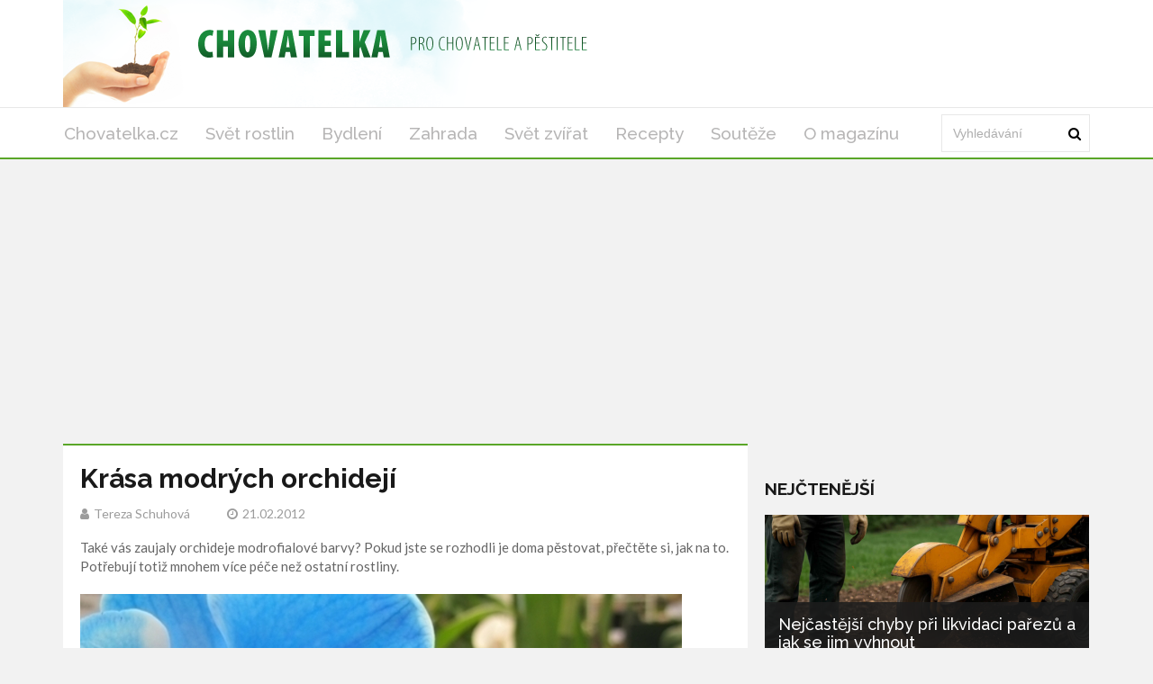

--- FILE ---
content_type: text/html; charset=utf-8
request_url: https://www.google.com/recaptcha/api2/aframe
body_size: 113
content:
<!DOCTYPE HTML><html><head><meta http-equiv="content-type" content="text/html; charset=UTF-8"></head><body><script nonce="g0Rc3f8FFeKvpHQzbGunWQ">/** Anti-fraud and anti-abuse applications only. See google.com/recaptcha */ try{var clients={'sodar':'https://pagead2.googlesyndication.com/pagead/sodar?'};window.addEventListener("message",function(a){try{if(a.source===window.parent){var b=JSON.parse(a.data);var c=clients[b['id']];if(c){var d=document.createElement('img');d.src=c+b['params']+'&rc='+(localStorage.getItem("rc::a")?sessionStorage.getItem("rc::b"):"");window.document.body.appendChild(d);sessionStorage.setItem("rc::e",parseInt(sessionStorage.getItem("rc::e")||0)+1);localStorage.setItem("rc::h",'1768402368493');}}}catch(b){}});window.parent.postMessage("_grecaptcha_ready", "*");}catch(b){}</script></body></html>